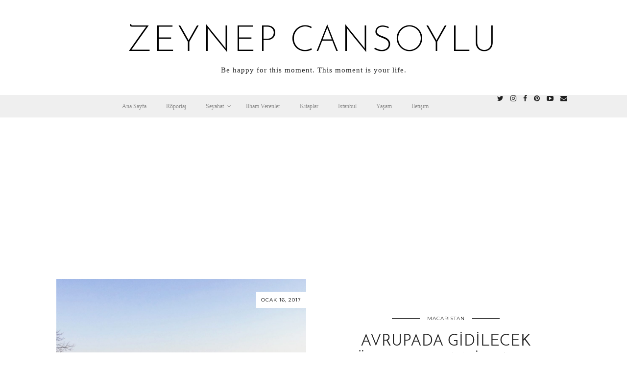

--- FILE ---
content_type: text/html; charset=UTF-8
request_url: https://zeynepcansoylu.com/tag/avrupada-gezilecek-en-guzel-ulke/
body_size: 11791
content:
<!DOCTYPE html>
<html lang="tr">
<head>
	<meta charset="UTF-8">
	<meta name="viewport" content="width=device-width, initial-scale=1.0, maximum-scale=1.0, user-scalable=no">	<meta name='robots' content='index, follow, max-image-preview:large, max-snippet:-1, max-video-preview:-1' />

	<!-- This site is optimized with the Yoast SEO plugin v21.6 - https://yoast.com/wordpress/plugins/seo/ -->
	<title>avrupada gezilecek en güzel ülke arşivleri - zeynep cansoylu</title>
	<link rel="canonical" href="https://zeynepcansoylu.com/tag/avrupada-gezilecek-en-guzel-ulke/" />
	<meta property="og:locale" content="tr_TR" />
	<meta property="og:type" content="article" />
	<meta property="og:title" content="avrupada gezilecek en güzel ülke arşivleri - zeynep cansoylu" />
	<meta property="og:url" content="https://zeynepcansoylu.com/tag/avrupada-gezilecek-en-guzel-ulke/" />
	<meta property="og:site_name" content="zeynep cansoylu" />
	<meta name="twitter:card" content="summary_large_image" />
	<script type="application/ld+json" class="yoast-schema-graph">{"@context":"https://schema.org","@graph":[{"@type":"CollectionPage","@id":"https://zeynepcansoylu.com/tag/avrupada-gezilecek-en-guzel-ulke/","url":"https://zeynepcansoylu.com/tag/avrupada-gezilecek-en-guzel-ulke/","name":"avrupada gezilecek en güzel ülke arşivleri - zeynep cansoylu","isPartOf":{"@id":"https://zeynepcansoylu.com/#website"},"breadcrumb":{"@id":"https://zeynepcansoylu.com/tag/avrupada-gezilecek-en-guzel-ulke/#breadcrumb"},"inLanguage":"tr"},{"@type":"BreadcrumbList","@id":"https://zeynepcansoylu.com/tag/avrupada-gezilecek-en-guzel-ulke/#breadcrumb","itemListElement":[{"@type":"ListItem","position":1,"name":"Ana sayfa","item":"https://zeynepcansoylu.com/"},{"@type":"ListItem","position":2,"name":"avrupada gezilecek en güzel ülke"}]},{"@type":"WebSite","@id":"https://zeynepcansoylu.com/#website","url":"https://zeynepcansoylu.com/","name":"zeynep cansoylu","description":"Be happy for this moment. This moment is your life.","potentialAction":[{"@type":"SearchAction","target":{"@type":"EntryPoint","urlTemplate":"https://zeynepcansoylu.com/?s={search_term_string}"},"query-input":"required name=search_term_string"}],"inLanguage":"tr"}]}</script>
	<!-- / Yoast SEO plugin. -->


<link rel='dns-prefetch' href='//cdnjs.cloudflare.com' />
<link rel='dns-prefetch' href='//pipdigz.co.uk' />
<link rel='dns-prefetch' href='//maps.google.com' />
<link rel='dns-prefetch' href='//fonts.googleapis.com' />
<link rel="alternate" type="application/rss+xml" title="zeynep cansoylu &raquo; beslemesi" href="https://zeynepcansoylu.com/feed/" />
<link rel="alternate" type="application/rss+xml" title="zeynep cansoylu &raquo; yorum beslemesi" href="https://zeynepcansoylu.com/comments/feed/" />
<link rel="alternate" type="application/rss+xml" title="zeynep cansoylu &raquo; avrupada gezilecek en güzel ülke etiket beslemesi" href="https://zeynepcansoylu.com/tag/avrupada-gezilecek-en-guzel-ulke/feed/" />
		<!-- This site uses the Google Analytics by ExactMetrics plugin v8.2.4 - Using Analytics tracking - https://www.exactmetrics.com/ -->
		<!-- Note: ExactMetrics is not currently configured on this site. The site owner needs to authenticate with Google Analytics in the ExactMetrics settings panel. -->
					<!-- No tracking code set -->
				<!-- / Google Analytics by ExactMetrics -->
		<link rel='stylesheet' id='sbuzz-css' href='https://zeynepcansoylu.com/wp-content/plugins/SocialBuzz/css/socialbuzz.css?ver=6.2.8' type='text/css' media='all' />
<link rel='stylesheet' id='fb_data_style-css' href='https://zeynepcansoylu.com/wp-content/plugins/feedburner-form/control/fbstyle.css?ver=6.2.8' type='text/css' media='all' />
<link rel='stylesheet' id='wp-block-library-css' href='https://zeynepcansoylu.com/wp-includes/css/dist/block-library/style.min.css?ver=6.2.8' type='text/css' media='all' />
<link rel='stylesheet' id='classic-theme-styles-css' href='https://zeynepcansoylu.com/wp-includes/css/classic-themes.min.css?ver=6.2.8' type='text/css' media='all' />
<style id='global-styles-inline-css' type='text/css'>
body{--wp--preset--color--black: #000000;--wp--preset--color--cyan-bluish-gray: #abb8c3;--wp--preset--color--white: #ffffff;--wp--preset--color--pale-pink: #f78da7;--wp--preset--color--vivid-red: #cf2e2e;--wp--preset--color--luminous-vivid-orange: #ff6900;--wp--preset--color--luminous-vivid-amber: #fcb900;--wp--preset--color--light-green-cyan: #7bdcb5;--wp--preset--color--vivid-green-cyan: #00d084;--wp--preset--color--pale-cyan-blue: #8ed1fc;--wp--preset--color--vivid-cyan-blue: #0693e3;--wp--preset--color--vivid-purple: #9b51e0;--wp--preset--gradient--vivid-cyan-blue-to-vivid-purple: linear-gradient(135deg,rgba(6,147,227,1) 0%,rgb(155,81,224) 100%);--wp--preset--gradient--light-green-cyan-to-vivid-green-cyan: linear-gradient(135deg,rgb(122,220,180) 0%,rgb(0,208,130) 100%);--wp--preset--gradient--luminous-vivid-amber-to-luminous-vivid-orange: linear-gradient(135deg,rgba(252,185,0,1) 0%,rgba(255,105,0,1) 100%);--wp--preset--gradient--luminous-vivid-orange-to-vivid-red: linear-gradient(135deg,rgba(255,105,0,1) 0%,rgb(207,46,46) 100%);--wp--preset--gradient--very-light-gray-to-cyan-bluish-gray: linear-gradient(135deg,rgb(238,238,238) 0%,rgb(169,184,195) 100%);--wp--preset--gradient--cool-to-warm-spectrum: linear-gradient(135deg,rgb(74,234,220) 0%,rgb(151,120,209) 20%,rgb(207,42,186) 40%,rgb(238,44,130) 60%,rgb(251,105,98) 80%,rgb(254,248,76) 100%);--wp--preset--gradient--blush-light-purple: linear-gradient(135deg,rgb(255,206,236) 0%,rgb(152,150,240) 100%);--wp--preset--gradient--blush-bordeaux: linear-gradient(135deg,rgb(254,205,165) 0%,rgb(254,45,45) 50%,rgb(107,0,62) 100%);--wp--preset--gradient--luminous-dusk: linear-gradient(135deg,rgb(255,203,112) 0%,rgb(199,81,192) 50%,rgb(65,88,208) 100%);--wp--preset--gradient--pale-ocean: linear-gradient(135deg,rgb(255,245,203) 0%,rgb(182,227,212) 50%,rgb(51,167,181) 100%);--wp--preset--gradient--electric-grass: linear-gradient(135deg,rgb(202,248,128) 0%,rgb(113,206,126) 100%);--wp--preset--gradient--midnight: linear-gradient(135deg,rgb(2,3,129) 0%,rgb(40,116,252) 100%);--wp--preset--duotone--dark-grayscale: url('#wp-duotone-dark-grayscale');--wp--preset--duotone--grayscale: url('#wp-duotone-grayscale');--wp--preset--duotone--purple-yellow: url('#wp-duotone-purple-yellow');--wp--preset--duotone--blue-red: url('#wp-duotone-blue-red');--wp--preset--duotone--midnight: url('#wp-duotone-midnight');--wp--preset--duotone--magenta-yellow: url('#wp-duotone-magenta-yellow');--wp--preset--duotone--purple-green: url('#wp-duotone-purple-green');--wp--preset--duotone--blue-orange: url('#wp-duotone-blue-orange');--wp--preset--font-size--small: 13px;--wp--preset--font-size--medium: 20px;--wp--preset--font-size--large: 36px;--wp--preset--font-size--x-large: 42px;--wp--preset--spacing--20: 0.44rem;--wp--preset--spacing--30: 0.67rem;--wp--preset--spacing--40: 1rem;--wp--preset--spacing--50: 1.5rem;--wp--preset--spacing--60: 2.25rem;--wp--preset--spacing--70: 3.38rem;--wp--preset--spacing--80: 5.06rem;--wp--preset--shadow--natural: 6px 6px 9px rgba(0, 0, 0, 0.2);--wp--preset--shadow--deep: 12px 12px 50px rgba(0, 0, 0, 0.4);--wp--preset--shadow--sharp: 6px 6px 0px rgba(0, 0, 0, 0.2);--wp--preset--shadow--outlined: 6px 6px 0px -3px rgba(255, 255, 255, 1), 6px 6px rgba(0, 0, 0, 1);--wp--preset--shadow--crisp: 6px 6px 0px rgba(0, 0, 0, 1);}:where(.is-layout-flex){gap: 0.5em;}body .is-layout-flow > .alignleft{float: left;margin-inline-start: 0;margin-inline-end: 2em;}body .is-layout-flow > .alignright{float: right;margin-inline-start: 2em;margin-inline-end: 0;}body .is-layout-flow > .aligncenter{margin-left: auto !important;margin-right: auto !important;}body .is-layout-constrained > .alignleft{float: left;margin-inline-start: 0;margin-inline-end: 2em;}body .is-layout-constrained > .alignright{float: right;margin-inline-start: 2em;margin-inline-end: 0;}body .is-layout-constrained > .aligncenter{margin-left: auto !important;margin-right: auto !important;}body .is-layout-constrained > :where(:not(.alignleft):not(.alignright):not(.alignfull)){max-width: var(--wp--style--global--content-size);margin-left: auto !important;margin-right: auto !important;}body .is-layout-constrained > .alignwide{max-width: var(--wp--style--global--wide-size);}body .is-layout-flex{display: flex;}body .is-layout-flex{flex-wrap: wrap;align-items: center;}body .is-layout-flex > *{margin: 0;}:where(.wp-block-columns.is-layout-flex){gap: 2em;}.has-black-color{color: var(--wp--preset--color--black) !important;}.has-cyan-bluish-gray-color{color: var(--wp--preset--color--cyan-bluish-gray) !important;}.has-white-color{color: var(--wp--preset--color--white) !important;}.has-pale-pink-color{color: var(--wp--preset--color--pale-pink) !important;}.has-vivid-red-color{color: var(--wp--preset--color--vivid-red) !important;}.has-luminous-vivid-orange-color{color: var(--wp--preset--color--luminous-vivid-orange) !important;}.has-luminous-vivid-amber-color{color: var(--wp--preset--color--luminous-vivid-amber) !important;}.has-light-green-cyan-color{color: var(--wp--preset--color--light-green-cyan) !important;}.has-vivid-green-cyan-color{color: var(--wp--preset--color--vivid-green-cyan) !important;}.has-pale-cyan-blue-color{color: var(--wp--preset--color--pale-cyan-blue) !important;}.has-vivid-cyan-blue-color{color: var(--wp--preset--color--vivid-cyan-blue) !important;}.has-vivid-purple-color{color: var(--wp--preset--color--vivid-purple) !important;}.has-black-background-color{background-color: var(--wp--preset--color--black) !important;}.has-cyan-bluish-gray-background-color{background-color: var(--wp--preset--color--cyan-bluish-gray) !important;}.has-white-background-color{background-color: var(--wp--preset--color--white) !important;}.has-pale-pink-background-color{background-color: var(--wp--preset--color--pale-pink) !important;}.has-vivid-red-background-color{background-color: var(--wp--preset--color--vivid-red) !important;}.has-luminous-vivid-orange-background-color{background-color: var(--wp--preset--color--luminous-vivid-orange) !important;}.has-luminous-vivid-amber-background-color{background-color: var(--wp--preset--color--luminous-vivid-amber) !important;}.has-light-green-cyan-background-color{background-color: var(--wp--preset--color--light-green-cyan) !important;}.has-vivid-green-cyan-background-color{background-color: var(--wp--preset--color--vivid-green-cyan) !important;}.has-pale-cyan-blue-background-color{background-color: var(--wp--preset--color--pale-cyan-blue) !important;}.has-vivid-cyan-blue-background-color{background-color: var(--wp--preset--color--vivid-cyan-blue) !important;}.has-vivid-purple-background-color{background-color: var(--wp--preset--color--vivid-purple) !important;}.has-black-border-color{border-color: var(--wp--preset--color--black) !important;}.has-cyan-bluish-gray-border-color{border-color: var(--wp--preset--color--cyan-bluish-gray) !important;}.has-white-border-color{border-color: var(--wp--preset--color--white) !important;}.has-pale-pink-border-color{border-color: var(--wp--preset--color--pale-pink) !important;}.has-vivid-red-border-color{border-color: var(--wp--preset--color--vivid-red) !important;}.has-luminous-vivid-orange-border-color{border-color: var(--wp--preset--color--luminous-vivid-orange) !important;}.has-luminous-vivid-amber-border-color{border-color: var(--wp--preset--color--luminous-vivid-amber) !important;}.has-light-green-cyan-border-color{border-color: var(--wp--preset--color--light-green-cyan) !important;}.has-vivid-green-cyan-border-color{border-color: var(--wp--preset--color--vivid-green-cyan) !important;}.has-pale-cyan-blue-border-color{border-color: var(--wp--preset--color--pale-cyan-blue) !important;}.has-vivid-cyan-blue-border-color{border-color: var(--wp--preset--color--vivid-cyan-blue) !important;}.has-vivid-purple-border-color{border-color: var(--wp--preset--color--vivid-purple) !important;}.has-vivid-cyan-blue-to-vivid-purple-gradient-background{background: var(--wp--preset--gradient--vivid-cyan-blue-to-vivid-purple) !important;}.has-light-green-cyan-to-vivid-green-cyan-gradient-background{background: var(--wp--preset--gradient--light-green-cyan-to-vivid-green-cyan) !important;}.has-luminous-vivid-amber-to-luminous-vivid-orange-gradient-background{background: var(--wp--preset--gradient--luminous-vivid-amber-to-luminous-vivid-orange) !important;}.has-luminous-vivid-orange-to-vivid-red-gradient-background{background: var(--wp--preset--gradient--luminous-vivid-orange-to-vivid-red) !important;}.has-very-light-gray-to-cyan-bluish-gray-gradient-background{background: var(--wp--preset--gradient--very-light-gray-to-cyan-bluish-gray) !important;}.has-cool-to-warm-spectrum-gradient-background{background: var(--wp--preset--gradient--cool-to-warm-spectrum) !important;}.has-blush-light-purple-gradient-background{background: var(--wp--preset--gradient--blush-light-purple) !important;}.has-blush-bordeaux-gradient-background{background: var(--wp--preset--gradient--blush-bordeaux) !important;}.has-luminous-dusk-gradient-background{background: var(--wp--preset--gradient--luminous-dusk) !important;}.has-pale-ocean-gradient-background{background: var(--wp--preset--gradient--pale-ocean) !important;}.has-electric-grass-gradient-background{background: var(--wp--preset--gradient--electric-grass) !important;}.has-midnight-gradient-background{background: var(--wp--preset--gradient--midnight) !important;}.has-small-font-size{font-size: var(--wp--preset--font-size--small) !important;}.has-medium-font-size{font-size: var(--wp--preset--font-size--medium) !important;}.has-large-font-size{font-size: var(--wp--preset--font-size--large) !important;}.has-x-large-font-size{font-size: var(--wp--preset--font-size--x-large) !important;}
.wp-block-navigation a:where(:not(.wp-element-button)){color: inherit;}
:where(.wp-block-columns.is-layout-flex){gap: 2em;}
.wp-block-pullquote{font-size: 1.5em;line-height: 1.6;}
</style>
<link rel='stylesheet' id='contact-form-7-css' href='https://zeynepcansoylu.com/wp-content/plugins/contact-form-7/includes/css/styles.css?ver=5.7.6' type='text/css' media='all' />
<link rel='stylesheet' id='p3-core-responsive-css' href='https://pipdigz.co.uk/p3/css/core_resp.css?ver=4.9.1' type='text/css' media='all' />
<link rel='stylesheet' id='font-awesome-css' href='https://cdnjs.cloudflare.com/ajax/libs/font-awesome/4.7.0/css/font-awesome.min.css' type='text/css' media='all' />
<link rel='stylesheet' id='pipdig-style-css' href='https://zeynepcansoylu.com/wp-content/themes/pipdig-equinox/style.css?ver=1541935471' type='text/css' media='all' />
<link rel='stylesheet' id='pipdig-responsive-css' href='https://zeynepcansoylu.com/wp-content/themes/pipdig-equinox/css/responsive.css?ver=1541957121' type='text/css' media='all' />
<link rel='stylesheet' id='pipdig-fonts-css' href='https://fonts.googleapis.com/css?family=Montserrat|Josefin+Sans:400,400i,700,700i|EB+Garamond:400,400i,700,700i' type='text/css' media='all' />
<link rel='stylesheet' id='pipdig-josefin-sans-css' href='https://pipdigz.co.uk/fonts/josefin_sans/style.css' type='text/css' media='all' />
<link rel='stylesheet' id='ubermenu-css' href='https://zeynepcansoylu.com/wp-content/plugins/ubermenu/pro/assets/css/ubermenu.min.css?ver=3.2.5' type='text/css' media='all' />
<link rel='stylesheet' id='ubermenu-vanilla-bar-css' href='https://zeynepcansoylu.com/wp-content/plugins/ubermenu/assets/css/skins/vanilla_bar.css?ver=6.2.8' type='text/css' media='all' />
<link rel='stylesheet' id='ubermenu-font-awesome-css' href='https://zeynepcansoylu.com/wp-content/plugins/ubermenu/assets/css/fontawesome/css/font-awesome.min.css?ver=4.3' type='text/css' media='all' />
<script type='text/javascript' src='https://zeynepcansoylu.com/wp-includes/js/jquery/jquery.min.js?ver=3.6.4' id='jquery-core-js'></script>
<script type='text/javascript' src='https://zeynepcansoylu.com/wp-includes/js/jquery/jquery-migrate.min.js?ver=3.4.0' id='jquery-migrate-js'></script>
<script type='text/javascript' src='https://zeynepcansoylu.com/wp-content/plugins/SocialBuzz/js/socialbuzz.js?ver=6.2.8' id='sbuzz-js'></script>
<script type='text/javascript' src='https://zeynepcansoylu.com/wp-content/plugins/SocialBuzz/js/waypoints.min.js?ver=6.2.8' id='sbuzzwaypoints-js'></script>
<script type='text/javascript' src='https://zeynepcansoylu.com/wp-content/plugins/SocialBuzz/js/jquery.counterup.epicmod.min.js?ver=6.2.8' id='sbuzzcount-js'></script>
<script type='text/javascript' src='https://cdnjs.cloudflare.com/ajax/libs/jquery-easing/1.4.1/jquery.easing.min.js' id='jquery-easing-js'></script>
<link rel="https://api.w.org/" href="https://zeynepcansoylu.com/wp-json/" /><link rel="alternate" type="application/json" href="https://zeynepcansoylu.com/wp-json/wp/v2/tags/1772" /><link rel="EditURI" type="application/rsd+xml" title="RSD" href="https://zeynepcansoylu.com/xmlrpc.php?rsd" />
<link rel="wlwmanifest" type="application/wlwmanifest+xml" href="https://zeynepcansoylu.com/wp-includes/wlwmanifest.xml" />
<meta name="generator" content="WordPress 6.2.8" />
<meta name="socialBuzzMeta" content="Social Buzz" data-featimg="https://zeynepcansoylu.com/wp-content/plugins/SocialBuzz//i/default-thumbnail.png" /><script type="text/javascript">var sbSettings = {counterup_speed : 1500, counterup : -1 };</script><!-- Start Alexa Certify Javascript -->
<script type="text/javascript">
_atrk_opts = { atrk_acct:"66loo1IW1810em", domain:"zeynepcansoylu.com",dynamic: true};
(function() { var as = document.createElement('script'); as.type = 'text/javascript'; as.async = true; as.src = "https://d31qbv1cthcecs.cloudfront.net/atrk.js"; var s = document.getElementsByTagName('script')[0];s.parentNode.insertBefore(as, s); })();
</script>
<noscript><img src="https://d5nxst8fruw4z.cloudfront.net/atrk.gif?account=66loo1IW1810em" style="display:none" height="1" width="1" alt="" /></noscript>
<!-- End Alexa Certify Javascript -->

<script>
  (function(i,s,o,g,r,a,m){i['GoogleAnalyticsObject']=r;i[r]=i[r]||function(){
  (i[r].q=i[r].q||[]).push(arguments)},i[r].l=1*new Date();a=s.createElement(o),
  m=s.getElementsByTagName(o)[0];a.async=1;a.src=g;m.parentNode.insertBefore(a,m)
  })(window,document,'script','https://www.google-analytics.com/analytics.js','ga');

  ga('create', 'UA-91901812-1', 'auto');
  ga('send', 'pageview');

</script>		<!--noptimize-->
		<style>
		.p3_instagram_post{width:10%}
				@media only screen and (max-width: 719px) {
			.p3_instagram_post {
				width: 25%;
			}
		}
				</style>
		<!--/noptimize-->
		<style id="ubermenu-custom-generated-css">
/** UberMenu Custom Menu Styles (Customizer) **/
/* main */
.ubermenu.ubermenu-main { background:none; border:none; box-shadow:none; }
.ubermenu.ubermenu-main .ubermenu-item-level-0 > .ubermenu-target { border:none; box-shadow:none; }
.ubermenu.ubermenu-main.ubermenu-horizontal .ubermenu-submenu-drop.ubermenu-submenu-align-left_edge_bar, .ubermenu.ubermenu-main.ubermenu-horizontal .ubermenu-submenu-drop.ubermenu-submenu-align-full_width { left:0; }
.ubermenu.ubermenu-main.ubermenu-horizontal .ubermenu-item-level-0.ubermenu-active > .ubermenu-submenu-drop, .ubermenu.ubermenu-main.ubermenu-horizontal:not(.ubermenu-transition-shift) .ubermenu-item-level-0 > .ubermenu-submenu-drop { margin-top:0; }
.ubermenu-main .ubermenu-submenu .ubermenu-item-header > .ubermenu-target { color:#000000; }
.ubermenu-main .ubermenu-nav .ubermenu-submenu .ubermenu-item-header > .ubermenu-target { font-weight:bold; }
.ubermenu-main .ubermenu-item-normal > .ubermenu-target { color:#000000; }


/* Status: Loaded from Transient */

</style><!--[if lt IE 9]>
<script src="https://zeynepcansoylu.com/wp-content/themes/pipdig-equinox/js/ie/html5.js"></script>
<script src="https://zeynepcansoylu.com/wp-content/themes/pipdig-equinox/js/ie/selectivizr.js"></script>
<![endif]-->
<!-- Cust --><style>.more-link, .read-more, .lem_listing_content .read-more:hover {background:#ffffff;border:0}.more-link, .more-link:hover, .read-more, .lem_listing_content .read-more:hover {color:#000000}.site-footer,.social-footer-outer,.p3_instagram_footer_title_bar{background:#111111}.site-footer,.site-footer a,.site-footer a:hover,.social-footer,.social-footer a,.p3_instagram_footer_title_bar a, .p3_instagram_footer_title_bar a:hover, .p3_instagram_footer_title_bar a:focus, .p3_instagram_footer_title_bar a:visited{color:#ffffff}body {font-size:17px}.entry-title {font-size:32px} .grid-title{height:32px;line-height:32px}@media only screen and (max-width:719px){.grid-title{height:auto}}body {font-family: "Georgia"}</style><!-- /Cust --><link rel="icon" href="https://zeynepcansoylu.com/wp-content/uploads/2018/11/cropped-zeynepcans-1-1-32x32.png" sizes="32x32" />
<link rel="icon" href="https://zeynepcansoylu.com/wp-content/uploads/2018/11/cropped-zeynepcans-1-1-192x192.png" sizes="192x192" />
<link rel="apple-touch-icon" href="https://zeynepcansoylu.com/wp-content/uploads/2018/11/cropped-zeynepcans-1-1-180x180.png" />
<meta name="msapplication-TileImage" content="https://zeynepcansoylu.com/wp-content/uploads/2018/11/cropped-zeynepcans-1-1-270x270.png" />
		<!-- Facebook Pixel Code -->
		<script>
			var aepc_pixel = {"pixel_id":"971274509613595","user":{},"enable_advanced_events":"yes","fire_delay":"0"},
				aepc_pixel_args = [],
				aepc_extend_args = function( args ) {
					if ( typeof args === 'undefined' ) {
						args = {};
					}

					for(var key in aepc_pixel_args)
						args[key] = aepc_pixel_args[key];

					return args;
				};

			// Extend args
			if ( 'yes' === aepc_pixel.enable_advanced_events ) {
				aepc_pixel_args.userAgent = navigator.userAgent;
				aepc_pixel_args.language = navigator.language;

				if ( document.referrer.indexOf( document.domain ) < 0 ) {
					aepc_pixel_args.referrer = document.referrer;
				}
			}
		</script>
		<script>
						!function(f,b,e,v,n,t,s){if(f.fbq)return;n=f.fbq=function(){n.callMethod?
				n.callMethod.apply(n,arguments):n.queue.push(arguments)};if(!f._fbq)f._fbq=n;
				n.push=n;n.loaded=!0;n.version='2.0';n.agent='dvpixelcaffeinewordpress';n.queue=[];t=b.createElement(e);t.async=!0;
				t.src=v;s=b.getElementsByTagName(e)[0];s.parentNode.insertBefore(t,s)}(window,
				document,'script','https://connect.facebook.net/en_US/fbevents.js');
			
						fbq('init', aepc_pixel.pixel_id, aepc_pixel.user);

						setTimeout( function() {
				fbq('track', "PageView", aepc_pixel_args);
			}, aepc_pixel.fire_delay * 1000 );
					</script>
				<noscript><img height="1" width="1" style="display:none"
		               src="https://www.facebook.com/tr?id=971274509613595&ev=PageView&noscript=1"
			/></noscript>
				<!-- End Facebook Pixel Code -->
		<!-- pipdig p3 custom code head --> <script>
  (function(i,s,o,g,r,a,m){i['GoogleAnalyticsObject']=r;i[r]=i[r]||function(){
  (i[r].q=i[r].q||[]).push(arguments)},i[r].l=1*new Date();a=s.createElement(o),
  m=s.getElementsByTagName(o)[0];a.async=1;a.src=g;m.parentNode.insertBefore(a,m)
  })(window,document,'script','//www.google-analytics.com/analytics.js','ga');

  ga('create', 'UA-75777368-1', 'auto');
  ga('send', 'pageview');

</script> <!-- // pipdig p3 custom code head -->	</head>

<body class="archive tag tag-avrupada-gezilecek-en-guzel-ulke tag-1772 4147bdf3ca">

	
		
	<header class="site-header nopin">
		<div class="clearfix container">
			<div class="site-branding">
						<div class="site-title">
					<a href="https://zeynepcansoylu.com/" title="zeynep cansoylu" rel="home">
						zeynep cansoylu					</a>
				</div>
							<div class="site-description">Be happy for this moment. This moment is your life.</div>			</div>
		</div>
	</header><!-- .site-header -->

	<div class="site-top">
				<div class="clearfix container">
			<nav id="main_menu_under_header" class="site-menu">
				
<!-- UberMenu [Configuration:main] [Theme Loc:primary] [Integration:auto] -->
<a class="ubermenu-responsive-toggle ubermenu-responsive-toggle-main ubermenu-skin-vanilla-bar ubermenu-loc-primary ubermenu-responsive-toggle-content-align-left ubermenu-responsive-toggle-align-full " data-ubermenu-target="ubermenu-main-482-primary"><i class="fa fa-bars"></i>Menu</a><nav id="ubermenu-main-482-primary" class="ubermenu ubermenu-nojs ubermenu-main ubermenu-menu-482 ubermenu-loc-primary ubermenu-responsive ubermenu-responsive-default ubermenu-responsive-collapse ubermenu-horizontal ubermenu-transition-shift ubermenu-trigger-hover_intent ubermenu-skin-vanilla-bar ubermenu-has-border ubermenu-bar-align-full ubermenu-items-align-center ubermenu-bound ubermenu-disable-submenu-scroll ubermenu-sub-indicators ubermenu-retractors-responsive"><ul id="ubermenu-nav-main-482-primary" class="ubermenu-nav"><li id="menu-item-879" class="ubermenu-item ubermenu-item-type-custom ubermenu-item-object-custom ubermenu-item-home ubermenu-item-879 ubermenu-item-level-0 ubermenu-column ubermenu-column-auto" ><a class="ubermenu-target ubermenu-item-layout-default ubermenu-item-layout-text_only" href="http://zeynepcansoylu.com/" tabindex="0"><span class="ubermenu-target-title ubermenu-target-text">Ana Sayfa</span></a></li><li id="menu-item-881" class="ubermenu-item ubermenu-item-type-taxonomy ubermenu-item-object-category ubermenu-item-881 ubermenu-item-level-0 ubermenu-column ubermenu-column-auto" ><a class="ubermenu-target ubermenu-item-layout-default ubermenu-item-layout-text_only" href="https://zeynepcansoylu.com/category/roportaj/" tabindex="0"><span class="ubermenu-target-title ubermenu-target-text">Röportaj</span></a></li><li id="menu-item-882" class="ubermenu-item ubermenu-item-type-taxonomy ubermenu-item-object-category ubermenu-item-has-children ubermenu-item-882 ubermenu-item-level-0 ubermenu-column ubermenu-column-auto ubermenu-has-submenu-drop ubermenu-has-submenu-mega" ><a class="ubermenu-target ubermenu-item-layout-default ubermenu-item-layout-text_only" href="https://zeynepcansoylu.com/category/seyahat/" tabindex="0"><span class="ubermenu-target-title ubermenu-target-text">Seyahat</span></a><ul class="ubermenu-submenu ubermenu-submenu-id-882 ubermenu-submenu-type-mega ubermenu-submenu-drop ubermenu-submenu-align-full_width" ><li id="menu-item-2646" class="ubermenu-item ubermenu-item-type-taxonomy ubermenu-item-object-category ubermenu-item-has-children ubermenu-item-2646 ubermenu-item-auto ubermenu-item-header ubermenu-item-level-1 ubermenu-column ubermenu-column-auto ubermenu-has-submenu-stack" ><a class="ubermenu-target ubermenu-target-with-image ubermenu-item-layout-default ubermenu-item-layout-image_left" href="https://zeynepcansoylu.com/category/seyahat/asya/"><img class="ubermenu-image ubermenu-image-size-thumbnail" src="https://zeynepcansoylu.com/wp-content/uploads/2016/07/IMG_3761-150x150.jpg" srcset="https://zeynepcansoylu.com/wp-content/uploads/2016/07/IMG_3761-150x150.jpg 150w, https://zeynepcansoylu.com/wp-content/uploads/2016/07/IMG_3761-800x800.jpg 800w, https://zeynepcansoylu.com/wp-content/uploads/2016/07/IMG_3761-768x768.jpg 768w, https://zeynepcansoylu.com/wp-content/uploads/2016/07/IMG_3761-1600x1600.jpg 1600w" sizes="(max-width: 150px) 100vw, 150px" width="150" height="150" alt="IMG_3761"  /><span class="ubermenu-target-title ubermenu-target-text">Asya</span></a><ul class="ubermenu-submenu ubermenu-submenu-id-2646 ubermenu-submenu-type-auto ubermenu-submenu-type-stack" ><li id="menu-item-2654" class="ubermenu-item ubermenu-item-type-taxonomy ubermenu-item-object-category ubermenu-item-2654 ubermenu-item-auto ubermenu-item-normal ubermenu-item-level-2 ubermenu-column ubermenu-column-auto" ><a class="ubermenu-target ubermenu-item-layout-default ubermenu-item-layout-text_only" href="https://zeynepcansoylu.com/category/seyahat/asya/cin/"><span class="ubermenu-target-title ubermenu-target-text">Çin</span></a></li><li id="menu-item-8135" class="ubermenu-item ubermenu-item-type-taxonomy ubermenu-item-object-category ubermenu-item-8135 ubermenu-item-auto ubermenu-item-normal ubermenu-item-level-2 ubermenu-column ubermenu-column-auto" ><a class="ubermenu-target ubermenu-item-layout-default ubermenu-item-layout-text_only" href="https://zeynepcansoylu.com/category/seyahat/asya/filipinler/"><span class="ubermenu-target-title ubermenu-target-text">Filipinler</span></a></li><li id="menu-item-2655" class="ubermenu-item ubermenu-item-type-taxonomy ubermenu-item-object-category ubermenu-item-2655 ubermenu-item-auto ubermenu-item-normal ubermenu-item-level-2 ubermenu-column ubermenu-column-auto" ><a class="ubermenu-target ubermenu-item-layout-default ubermenu-item-layout-text_only" href="https://zeynepcansoylu.com/category/seyahat/asya/hindistan/"><span class="ubermenu-target-title ubermenu-target-text">Hindistan</span></a></li><li id="menu-item-2656" class="ubermenu-item ubermenu-item-type-taxonomy ubermenu-item-object-category ubermenu-item-2656 ubermenu-item-auto ubermenu-item-normal ubermenu-item-level-2 ubermenu-column ubermenu-column-auto" ><a class="ubermenu-target ubermenu-item-layout-default ubermenu-item-layout-text_only" href="https://zeynepcansoylu.com/category/seyahat/asya/japonya/"><span class="ubermenu-target-title ubermenu-target-text">Japonya</span></a></li><li id="menu-item-5025" class="ubermenu-item ubermenu-item-type-taxonomy ubermenu-item-object-category ubermenu-item-5025 ubermenu-item-auto ubermenu-item-normal ubermenu-item-level-2 ubermenu-column ubermenu-column-auto" ><a class="ubermenu-target ubermenu-item-layout-default ubermenu-item-layout-text_only" href="https://zeynepcansoylu.com/category/seyahat/asya/lubnan/"><span class="ubermenu-target-title ubermenu-target-text">Lübnan</span></a></li><li id="menu-item-2680" class="ubermenu-item ubermenu-item-type-taxonomy ubermenu-item-object-category ubermenu-item-2680 ubermenu-item-auto ubermenu-item-normal ubermenu-item-level-2 ubermenu-column ubermenu-column-auto" ><a class="ubermenu-target ubermenu-item-layout-default ubermenu-item-layout-text_only" href="https://zeynepcansoylu.com/category/seyahat/asya/mogolistan/"><span class="ubermenu-target-title ubermenu-target-text">Moğolistan</span></a></li><li id="menu-item-2657" class="ubermenu-item ubermenu-item-type-taxonomy ubermenu-item-object-category ubermenu-item-2657 ubermenu-item-auto ubermenu-item-normal ubermenu-item-level-2 ubermenu-column ubermenu-column-auto" ><a class="ubermenu-target ubermenu-item-layout-default ubermenu-item-layout-text_only" href="https://zeynepcansoylu.com/category/seyahat/asya/singapur/"><span class="ubermenu-target-title ubermenu-target-text">Singapur</span></a></li><li id="menu-item-6803" class="ubermenu-item ubermenu-item-type-taxonomy ubermenu-item-object-category ubermenu-item-6803 ubermenu-item-auto ubermenu-item-normal ubermenu-item-level-2 ubermenu-column ubermenu-column-auto" ><a class="ubermenu-target ubermenu-item-layout-default ubermenu-item-layout-text_only" href="https://zeynepcansoylu.com/category/seyahat/asya/tayland/"><span class="ubermenu-target-title ubermenu-target-text">Tayland</span></a></li></ul></li><li id="menu-item-2647" class="ubermenu-item ubermenu-item-type-taxonomy ubermenu-item-object-category ubermenu-item-has-children ubermenu-item-2647 ubermenu-item-auto ubermenu-item-header ubermenu-item-level-1 ubermenu-column ubermenu-column-auto ubermenu-has-submenu-stack" ><a class="ubermenu-target ubermenu-target-with-image ubermenu-item-layout-default ubermenu-item-layout-image_left" href="https://zeynepcansoylu.com/category/seyahat/avrupa/"><img class="ubermenu-image ubermenu-image-size-thumbnail" src="https://zeynepcansoylu.com/wp-content/uploads/2016/05/IMG_9894-150x150.jpg" srcset="https://zeynepcansoylu.com/wp-content/uploads/2016/05/IMG_9894-150x150.jpg 150w, https://zeynepcansoylu.com/wp-content/uploads/2016/05/IMG_9894-800x800.jpg 800w, https://zeynepcansoylu.com/wp-content/uploads/2016/05/IMG_9894-768x768.jpg 768w, https://zeynepcansoylu.com/wp-content/uploads/2016/05/IMG_9894-1600x1600.jpg 1600w" sizes="(max-width: 150px) 100vw, 150px" width="150" height="150" alt="IMG_9894"  /><span class="ubermenu-target-title ubermenu-target-text">Avrupa</span></a><ul class="ubermenu-submenu ubermenu-submenu-id-2647 ubermenu-submenu-type-auto ubermenu-submenu-type-stack" ><li id="menu-item-9826" class="ubermenu-item ubermenu-item-type-taxonomy ubermenu-item-object-category ubermenu-item-9826 ubermenu-item-auto ubermenu-item-normal ubermenu-item-level-2 ubermenu-column ubermenu-column-auto" ><a class="ubermenu-target ubermenu-item-layout-default ubermenu-item-layout-text_only" href="https://zeynepcansoylu.com/category/seyahat/avrupa/almanya/"><span class="ubermenu-target-title ubermenu-target-text">Almanya</span></a></li><li id="menu-item-2658" class="ubermenu-item ubermenu-item-type-taxonomy ubermenu-item-object-category ubermenu-item-2658 ubermenu-item-auto ubermenu-item-normal ubermenu-item-level-2 ubermenu-column ubermenu-column-auto" ><a class="ubermenu-target ubermenu-item-layout-default ubermenu-item-layout-text_only" href="https://zeynepcansoylu.com/category/seyahat/avrupa/avusturya/"><span class="ubermenu-target-title ubermenu-target-text">Avusturya</span></a></li><li id="menu-item-2659" class="ubermenu-item ubermenu-item-type-taxonomy ubermenu-item-object-category ubermenu-item-2659 ubermenu-item-auto ubermenu-item-normal ubermenu-item-level-2 ubermenu-column ubermenu-column-auto" ><a class="ubermenu-target ubermenu-item-layout-default ubermenu-item-layout-text_only" href="https://zeynepcansoylu.com/category/seyahat/avrupa/belcika/"><span class="ubermenu-target-title ubermenu-target-text">Belçika</span></a></li><li id="menu-item-2660" class="ubermenu-item ubermenu-item-type-taxonomy ubermenu-item-object-category ubermenu-item-2660 ubermenu-item-auto ubermenu-item-normal ubermenu-item-level-2 ubermenu-column ubermenu-column-auto" ><a class="ubermenu-target ubermenu-item-layout-default ubermenu-item-layout-text_only" href="https://zeynepcansoylu.com/category/seyahat/avrupa/cek-cumhuriyeti/"><span class="ubermenu-target-title ubermenu-target-text">Çek Cumhuriyeti</span></a></li><li id="menu-item-5660" class="ubermenu-item ubermenu-item-type-taxonomy ubermenu-item-object-category ubermenu-item-5660 ubermenu-item-auto ubermenu-item-normal ubermenu-item-level-2 ubermenu-column ubermenu-column-auto" ><a class="ubermenu-target ubermenu-item-layout-default ubermenu-item-layout-text_only" href="https://zeynepcansoylu.com/category/seyahat/avrupa/danimarka/"><span class="ubermenu-target-title ubermenu-target-text">Danimarka</span></a></li><li id="menu-item-2661" class="ubermenu-item ubermenu-item-type-taxonomy ubermenu-item-object-category ubermenu-item-2661 ubermenu-item-auto ubermenu-item-normal ubermenu-item-level-2 ubermenu-column ubermenu-column-auto" ><a class="ubermenu-target ubermenu-item-layout-default ubermenu-item-layout-text_only" href="https://zeynepcansoylu.com/category/seyahat/avrupa/fransa/"><span class="ubermenu-target-title ubermenu-target-text">Fransa</span></a></li><li id="menu-item-2662" class="ubermenu-item ubermenu-item-type-taxonomy ubermenu-item-object-category ubermenu-item-2662 ubermenu-item-auto ubermenu-item-normal ubermenu-item-level-2 ubermenu-column ubermenu-column-auto" ><a class="ubermenu-target ubermenu-item-layout-default ubermenu-item-layout-text_only" href="https://zeynepcansoylu.com/category/seyahat/avrupa/hirvatistan/"><span class="ubermenu-target-title ubermenu-target-text">Hırvatistan</span></a></li><li id="menu-item-2663" class="ubermenu-item ubermenu-item-type-taxonomy ubermenu-item-object-category ubermenu-item-2663 ubermenu-item-auto ubermenu-item-normal ubermenu-item-level-2 ubermenu-column ubermenu-column-auto" ><a class="ubermenu-target ubermenu-item-layout-default ubermenu-item-layout-text_only" href="https://zeynepcansoylu.com/category/seyahat/avrupa/hollanda/"><span class="ubermenu-target-title ubermenu-target-text">Hollanda</span></a></li><li id="menu-item-2664" class="ubermenu-item ubermenu-item-type-taxonomy ubermenu-item-object-category ubermenu-item-2664 ubermenu-item-auto ubermenu-item-normal ubermenu-item-level-2 ubermenu-column ubermenu-column-auto" ><a class="ubermenu-target ubermenu-item-layout-default ubermenu-item-layout-text_only" href="https://zeynepcansoylu.com/category/seyahat/avrupa/ingiltere/"><span class="ubermenu-target-title ubermenu-target-text">İngiltere</span></a></li><li id="menu-item-2665" class="ubermenu-item ubermenu-item-type-taxonomy ubermenu-item-object-category ubermenu-item-2665 ubermenu-item-auto ubermenu-item-normal ubermenu-item-level-2 ubermenu-column ubermenu-column-auto" ><a class="ubermenu-target ubermenu-item-layout-default ubermenu-item-layout-text_only" href="https://zeynepcansoylu.com/category/seyahat/avrupa/iskocya/"><span class="ubermenu-target-title ubermenu-target-text">İskoçya</span></a></li><li id="menu-item-2666" class="ubermenu-item ubermenu-item-type-taxonomy ubermenu-item-object-category ubermenu-item-2666 ubermenu-item-auto ubermenu-item-normal ubermenu-item-level-2 ubermenu-column ubermenu-column-auto" ><a class="ubermenu-target ubermenu-item-layout-default ubermenu-item-layout-text_only" href="https://zeynepcansoylu.com/category/seyahat/avrupa/ispanya/"><span class="ubermenu-target-title ubermenu-target-text">İspanya</span></a></li><li id="menu-item-5661" class="ubermenu-item ubermenu-item-type-taxonomy ubermenu-item-object-category ubermenu-item-5661 ubermenu-item-auto ubermenu-item-normal ubermenu-item-level-2 ubermenu-column ubermenu-column-auto" ><a class="ubermenu-target ubermenu-item-layout-default ubermenu-item-layout-text_only" href="https://zeynepcansoylu.com/category/seyahat/avrupa/isvec/"><span class="ubermenu-target-title ubermenu-target-text">İsveç</span></a></li><li id="menu-item-4860" class="ubermenu-item ubermenu-item-type-taxonomy ubermenu-item-object-category ubermenu-item-4860 ubermenu-item-auto ubermenu-item-normal ubermenu-item-level-2 ubermenu-column ubermenu-column-auto" ><a class="ubermenu-target ubermenu-item-layout-default ubermenu-item-layout-text_only" href="https://zeynepcansoylu.com/category/seyahat/avrupa/isvicre/"><span class="ubermenu-target-title ubermenu-target-text">İsviçre</span></a></li><li id="menu-item-2667" class="ubermenu-item ubermenu-item-type-taxonomy ubermenu-item-object-category ubermenu-item-2667 ubermenu-item-auto ubermenu-item-normal ubermenu-item-level-2 ubermenu-column ubermenu-column-auto" ><a class="ubermenu-target ubermenu-item-layout-default ubermenu-item-layout-text_only" href="https://zeynepcansoylu.com/category/seyahat/avrupa/italya/"><span class="ubermenu-target-title ubermenu-target-text">İtalya</span></a></li><li id="menu-item-4022" class="ubermenu-item ubermenu-item-type-taxonomy ubermenu-item-object-category ubermenu-item-4022 ubermenu-item-auto ubermenu-item-normal ubermenu-item-level-2 ubermenu-column ubermenu-column-auto" ><a class="ubermenu-target ubermenu-item-layout-default ubermenu-item-layout-text_only" href="https://zeynepcansoylu.com/category/seyahat/avrupa/macaristan/"><span class="ubermenu-target-title ubermenu-target-text">Macaristan</span></a></li><li id="menu-item-7492" class="ubermenu-item ubermenu-item-type-taxonomy ubermenu-item-object-category ubermenu-item-7492 ubermenu-item-auto ubermenu-item-normal ubermenu-item-level-2 ubermenu-column ubermenu-column-auto" ><a class="ubermenu-target ubermenu-item-layout-default ubermenu-item-layout-text_only" href="https://zeynepcansoylu.com/category/seyahat/avrupa/polonya/"><span class="ubermenu-target-title ubermenu-target-text">Polonya</span></a></li><li id="menu-item-5139" class="ubermenu-item ubermenu-item-type-taxonomy ubermenu-item-object-category ubermenu-item-5139 ubermenu-item-auto ubermenu-item-normal ubermenu-item-level-2 ubermenu-column ubermenu-column-auto" ><a class="ubermenu-target ubermenu-item-layout-default ubermenu-item-layout-text_only" href="https://zeynepcansoylu.com/category/seyahat/avrupa/portekiz/"><span class="ubermenu-target-title ubermenu-target-text">Portekiz</span></a></li><li id="menu-item-6805" class="ubermenu-item ubermenu-item-type-taxonomy ubermenu-item-object-category ubermenu-item-6805 ubermenu-item-auto ubermenu-item-normal ubermenu-item-level-2 ubermenu-column ubermenu-column-auto" ><a class="ubermenu-target ubermenu-item-layout-default ubermenu-item-layout-text_only" href="https://zeynepcansoylu.com/category/seyahat/avrupa/rusya/"><span class="ubermenu-target-title ubermenu-target-text">Rusya</span></a></li><li id="menu-item-6804" class="ubermenu-item ubermenu-item-type-taxonomy ubermenu-item-object-category ubermenu-item-6804 ubermenu-item-auto ubermenu-item-normal ubermenu-item-level-2 ubermenu-column ubermenu-column-auto" ><a class="ubermenu-target ubermenu-item-layout-default ubermenu-item-layout-text_only" href="https://zeynepcansoylu.com/category/seyahat/avrupa/sirbistan/"><span class="ubermenu-target-title ubermenu-target-text">Sırbistan</span></a></li><li id="menu-item-4090" class="ubermenu-item ubermenu-item-type-taxonomy ubermenu-item-object-category ubermenu-item-4090 ubermenu-item-auto ubermenu-item-normal ubermenu-item-level-2 ubermenu-column ubermenu-column-auto" ><a class="ubermenu-target ubermenu-item-layout-default ubermenu-item-layout-text_only" href="https://zeynepcansoylu.com/category/seyahat/avrupa/slovakya/"><span class="ubermenu-target-title ubermenu-target-text">Slovakya</span></a></li><li id="menu-item-2668" class="ubermenu-item ubermenu-item-type-taxonomy ubermenu-item-object-category ubermenu-item-2668 ubermenu-item-auto ubermenu-item-normal ubermenu-item-level-2 ubermenu-column ubermenu-column-auto" ><a class="ubermenu-target ubermenu-item-layout-default ubermenu-item-layout-text_only" href="https://zeynepcansoylu.com/category/seyahat/avrupa/turkiye/"><span class="ubermenu-target-title ubermenu-target-text">Türkiye</span></a></li><li id="menu-item-5372" class="ubermenu-item ubermenu-item-type-taxonomy ubermenu-item-object-category ubermenu-item-5372 ubermenu-item-auto ubermenu-item-normal ubermenu-item-level-2 ubermenu-column ubermenu-column-auto" ><a class="ubermenu-target ubermenu-item-layout-default ubermenu-item-layout-text_only" href="https://zeynepcansoylu.com/category/seyahat/avrupa/ukrayna/"><span class="ubermenu-target-title ubermenu-target-text">Ukrayna</span></a></li><li id="menu-item-2669" class="ubermenu-item ubermenu-item-type-taxonomy ubermenu-item-object-category ubermenu-item-2669 ubermenu-item-auto ubermenu-item-normal ubermenu-item-level-2 ubermenu-column ubermenu-column-auto" ><a class="ubermenu-target ubermenu-item-layout-default ubermenu-item-layout-text_only" href="https://zeynepcansoylu.com/category/seyahat/avrupa/yunanistan/"><span class="ubermenu-target-title ubermenu-target-text">Yunanistan</span></a></li></ul></li><li id="menu-item-2648" class="ubermenu-item ubermenu-item-type-taxonomy ubermenu-item-object-category ubermenu-item-has-children ubermenu-item-2648 ubermenu-item-auto ubermenu-item-header ubermenu-item-level-1 ubermenu-column ubermenu-column-auto ubermenu-has-submenu-stack" ><a class="ubermenu-target ubermenu-target-with-image ubermenu-item-layout-default ubermenu-item-layout-image_left" href="https://zeynepcansoylu.com/category/seyahat/amerika/"><img class="ubermenu-image ubermenu-image-size-thumbnail" src="https://zeynepcansoylu.com/wp-content/uploads/2016/08/01nyskyline1536-150x150.jpg" width="150" height="150" alt="01nyskyline1536"  /><span class="ubermenu-target-title ubermenu-target-text">Amerika</span></a><ul class="ubermenu-submenu ubermenu-submenu-id-2648 ubermenu-submenu-type-auto ubermenu-submenu-type-stack" ><li id="menu-item-2671" class="ubermenu-item ubermenu-item-type-taxonomy ubermenu-item-object-category ubermenu-item-2671 ubermenu-item-auto ubermenu-item-normal ubermenu-item-level-2 ubermenu-column ubermenu-column-auto" ><a class="ubermenu-target ubermenu-item-layout-default ubermenu-item-layout-text_only" href="https://zeynepcansoylu.com/category/seyahat/amerika/amerika-birlesik-devletleri/"><span class="ubermenu-target-title ubermenu-target-text">Amerika Birleşik Devletleri</span></a></li><li id="menu-item-2679" class="ubermenu-item ubermenu-item-type-taxonomy ubermenu-item-object-category ubermenu-item-2679 ubermenu-item-auto ubermenu-item-normal ubermenu-item-level-2 ubermenu-column ubermenu-column-auto" ><a class="ubermenu-target ubermenu-item-layout-default ubermenu-item-layout-text_only" href="https://zeynepcansoylu.com/category/seyahat/amerika/arjantin/"><span class="ubermenu-target-title ubermenu-target-text">Arjantin</span></a></li><li id="menu-item-2672" class="ubermenu-item ubermenu-item-type-taxonomy ubermenu-item-object-category ubermenu-item-2672 ubermenu-item-auto ubermenu-item-normal ubermenu-item-level-2 ubermenu-column ubermenu-column-auto" ><a class="ubermenu-target ubermenu-item-layout-default ubermenu-item-layout-text_only" href="https://zeynepcansoylu.com/category/seyahat/amerika/kuba/"><span class="ubermenu-target-title ubermenu-target-text">Küba</span></a></li></ul></li><li id="menu-item-2645" class="ubermenu-item ubermenu-item-type-taxonomy ubermenu-item-object-category ubermenu-item-has-children ubermenu-item-2645 ubermenu-item-auto ubermenu-item-header ubermenu-item-level-1 ubermenu-column ubermenu-column-auto ubermenu-has-submenu-stack" ><a class="ubermenu-target ubermenu-target-with-image ubermenu-item-layout-default ubermenu-item-layout-image_left" href="https://zeynepcansoylu.com/category/seyahat/afrika/"><img class="ubermenu-image ubermenu-image-size-thumbnail" src="https://zeynepcansoylu.com/wp-content/uploads/2016/08/maxresdefault-150x150.jpg" width="150" height="150" alt="maxresdefault"  /><span class="ubermenu-target-title ubermenu-target-text">Afrika</span></a><ul class="ubermenu-submenu ubermenu-submenu-id-2645 ubermenu-submenu-type-auto ubermenu-submenu-type-stack" ><li id="menu-item-2653" class="ubermenu-item ubermenu-item-type-taxonomy ubermenu-item-object-category ubermenu-item-2653 ubermenu-item-auto ubermenu-item-normal ubermenu-item-level-2 ubermenu-column ubermenu-column-auto" ><a class="ubermenu-target ubermenu-item-layout-default ubermenu-item-layout-text_only" href="https://zeynepcansoylu.com/category/seyahat/afrika/guney-afrika/"><span class="ubermenu-target-title ubermenu-target-text">Güney Afrika</span></a></li></ul></li><li id="menu-item-2649" class="ubermenu-item ubermenu-item-type-taxonomy ubermenu-item-object-category ubermenu-item-has-children ubermenu-item-2649 ubermenu-item-auto ubermenu-item-header ubermenu-item-level-1 ubermenu-column ubermenu-column-auto ubermenu-has-submenu-stack" ><a class="ubermenu-target ubermenu-target-with-image ubermenu-item-layout-default ubermenu-item-layout-image_left" href="https://zeynepcansoylu.com/category/seyahat/okyanusya/"><img class="ubermenu-image ubermenu-image-size-thumbnail" src="https://zeynepcansoylu.com/wp-content/uploads/2016/08/Ayers-Rock-Summer-150x150.jpg" width="150" height="150" alt="Ayers-Rock-Summer"  /><span class="ubermenu-target-title ubermenu-target-text">Okyanusya</span></a><ul class="ubermenu-submenu ubermenu-submenu-id-2649 ubermenu-submenu-type-auto ubermenu-submenu-type-stack" ><li id="menu-item-2673" class="ubermenu-item ubermenu-item-type-taxonomy ubermenu-item-object-category ubermenu-item-2673 ubermenu-item-auto ubermenu-item-normal ubermenu-item-level-2 ubermenu-column ubermenu-column-auto" ><a class="ubermenu-target ubermenu-item-layout-default ubermenu-item-layout-text_only" href="https://zeynepcansoylu.com/category/seyahat/okyanusya/avustralya/"><span class="ubermenu-target-title ubermenu-target-text">Avustralya</span></a></li><li id="menu-item-2674" class="ubermenu-item ubermenu-item-type-taxonomy ubermenu-item-object-category ubermenu-item-2674 ubermenu-item-auto ubermenu-item-normal ubermenu-item-level-2 ubermenu-column ubermenu-column-auto" ><a class="ubermenu-target ubermenu-item-layout-default ubermenu-item-layout-text_only" href="https://zeynepcansoylu.com/category/seyahat/okyanusya/yeni-zelanda/"><span class="ubermenu-target-title ubermenu-target-text">Yeni Zelanda</span></a></li></ul></li><li class="ubermenu-retractor ubermenu-retractor-mobile"><i class="fa fa-times"></i> Close</li></ul></li><li id="menu-item-883" class="ubermenu-item ubermenu-item-type-taxonomy ubermenu-item-object-category ubermenu-item-883 ubermenu-item-level-0 ubermenu-column ubermenu-column-auto" ><a class="ubermenu-target ubermenu-item-layout-default ubermenu-item-layout-text_only" href="https://zeynepcansoylu.com/category/ilham-verenler/" tabindex="0"><span class="ubermenu-target-title ubermenu-target-text">İlham Verenler</span></a></li><li id="menu-item-6538" class="ubermenu-item ubermenu-item-type-taxonomy ubermenu-item-object-category ubermenu-item-6538 ubermenu-item-level-0 ubermenu-column ubermenu-column-auto" ><a class="ubermenu-target ubermenu-item-layout-default ubermenu-item-layout-text_only" href="https://zeynepcansoylu.com/category/kitaplar/" tabindex="0"><span class="ubermenu-target-title ubermenu-target-text">Kitaplar</span></a></li><li id="menu-item-885" class="ubermenu-item ubermenu-item-type-taxonomy ubermenu-item-object-category ubermenu-item-885 ubermenu-item-level-0 ubermenu-column ubermenu-column-auto" ><a class="ubermenu-target ubermenu-item-layout-default ubermenu-item-layout-text_only" href="https://zeynepcansoylu.com/category/istanbul/" tabindex="0"><span class="ubermenu-target-title ubermenu-target-text">İstanbul</span></a></li><li id="menu-item-6806" class="ubermenu-item ubermenu-item-type-taxonomy ubermenu-item-object-category ubermenu-item-6806 ubermenu-item-level-0 ubermenu-column ubermenu-column-auto" ><a class="ubermenu-target ubermenu-item-layout-default ubermenu-item-layout-text_only" href="https://zeynepcansoylu.com/category/yasam/" tabindex="0"><span class="ubermenu-target-title ubermenu-target-text">Yaşam</span></a></li><li id="menu-item-1127" class="ubermenu-item ubermenu-item-type-post_type ubermenu-item-object-page ubermenu-item-1127 ubermenu-item-level-0 ubermenu-column ubermenu-column-auto" ><a class="ubermenu-target ubermenu-item-layout-default ubermenu-item-layout-text_only" href="https://zeynepcansoylu.com/iletisim/" tabindex="0"><span class="ubermenu-target-title ubermenu-target-text">İletişim</span></a></li><li class="socialz top-socialz"><a href="https://twitter.com/zeynepcansoylu" target="_blank" rel="nofollow noopener" aria-label="twitter" title="twitter"><i class="fa fa-twitter" aria-hidden="true"></i></a><a href="https://www.instagram.com/zeyneppcans/" target="_blank" rel="nofollow noopener" aria-label="instagram" title="instagram"><i class="fa fa-instagram" aria-hidden="true"></i></a><a href="https://www.facebook.com/ZeynepCansoylucom/" target="_blank" rel="nofollow noopener" aria-label="facebook" title="facebook"><i class="fa fa-facebook" aria-hidden="true"></i></a><a href="https://www.pinterest.com/zeynepcansoylu/" target="_blank" rel="nofollow noopener" aria-label="pinterest" title="pinterest"><i class="fa fa-pinterest" aria-hidden="true"></i></a><a href="https://www.youtube.com/channel/UCbh1sOItjiuqLc9KCFDrGfA" target="_blank" rel="nofollow noopener" aria-label="youtube" title="youtube"><i class="fa fa-youtube-play" aria-hidden="true"></i></a><a href="mailto:zeynepcansoylu@gmail.com" target="_blank" rel="nofollow noopener" aria-label="Email" title="Email"><i class="fa fa-envelope" aria-hidden="true"></i></a></li></ul></nav>
<!-- End UberMenu -->
			</nav><!-- .site-menu -->
		</div>
					</div><!-- .site-top -->
	
	
	<div class="site-main">
	
		
				
			
				
				
		<div class="clearfix container">
		
						
			
	
	<div class="row">
	
			
		<div id="content" class=" content-area">
		
				
		
				
						
									<article id="post-4214" class="clearfix post-4214 post type-post status-publish format-standard hentry category-avrupa category-macaristan category-seyahat tag-avrupada-gezilecek-en-guzel-ulke tag-avrupada-gezilecek-en-guzel-ulkeler tag-avrupada-gezilecek-en-guzel-yerler tag-avrupada-gezilecek-en-iyi-ulke tag-avrupada-gezilecek-tarihi-yerler tag-avrupada-gezilecek-ucuz-ulkeler tag-avrupada-gezilecek-yerler tag-avrupada-gidilecek-ulkeler tag-avrupada-gidilecek-ulkeler-budapeste tag-avrupada-gidilecek-ulkeler-macaristan tag-avrupada-gidilecek-ulkeler-sampiyonu tag-avrupada-gorulmesi-gereken-ulkeler tag-budapeste-blog tag-budapeste-fiyatlar tag-budapeste-hakkinda tag-budapeste-macaristan tag-budapeste-pahali-mi"  itemprop="blogPost" itemscope="itemscope" itemtype="https://schema.org/BlogPosting">

	<div class="col-sm-6 post-listing">
		<a href="https://zeynepcansoylu.com/avrupada-gidilecek-ulkeler-sampiyonu-macaristan/" title="Avrupada Gidilecek Ülkeler Şampiyonu : Macaristan" >
							<div class="post-listing-img nopin" style="background-image:url(http://zeynepcansoylu.com/wp-content/uploads/2017/01/IMG_3326-1-1600x1199.jpg);">
												<div class="left-right-date right-date pipdig_meta"><time datetime="2017-01" itemprop="datePublished">Ocak 16, 2017</time></div>
								<img src="[data-uri]" alt="Avrupada Gidilecek Ülkeler Şampiyonu : Macaristan" class="p3_invisible" data-pin-nopin="true" data-p3-pin-img-src="http://zeynepcansoylu.com/wp-content/uploads/2017/01/IMG_3326-1-1600x1199.jpg" data-p3-pin-title="Avrupada Gidilecek Ülkeler Şampiyonu : Macaristan" data-p3-pin-link="https://zeynepcansoylu.com/avrupada-gidilecek-ulkeler-sampiyonu-macaristan/" />
			</div>
		</a>
	</div>
		
	<div class="col-sm-6 post-listing lem_listing_content">
		
		<div class="entry-meta entry-line" style="display:none">
			<span class="date-bar-white-bg"><span class="vcard author show-author"><span class="fn" itemprop="name"><a href="https://zeynepcansoylu.com/author/zeynepcansoylu/" title="zeynepcansoylu tarafından yazılan yazılar" rel="author">zeynepcansoylu</a></span><span class="show-author"> / </span></span><span class="entry-date updated"><time datetime="2017-01" itemprop="datePublished">Ocak 16, 2017</time></span></span>
		</div>

		<div class="pipdig_geo_tag pipdig_meta">
						<span >
			Macaristan			</span>
		</div>
		
		<h2 class="entry-title p_post_titles_font" itemprop="headline"><a href="https://zeynepcansoylu.com/avrupada-gidilecek-ulkeler-sampiyonu-macaristan/" rel="bookmark">Avrupada Gidilecek Ülkeler Şampiyonu : Macaristan</a></h2>
		
		<p>Son bir kaç yıla kadar uçak biletleri ve zaman dilimi yakınlığı nedeniyle Avrupa ve İngiltere ağırlıklı gezdim. Ancak bu ayın başında Macaristan&#8217;a gidince çok acı bir şekilde anladım ki ben hep batı (hatta kuzey) ve güney Avrupa takılmışım. Alıştığımdan çok farklı&hellip;</p>
		
					<a class="read-more" href="https://zeynepcansoylu.com/avrupada-gidilecek-ulkeler-sampiyonu-macaristan/" style="margin-bottom:12px;">POSTU GÖR</a>
				
				
		<div class="addthis_toolbox"><span class="p3_share_title">  </span><a href="https://www.facebook.com/sharer.php?u=https://zeynepcansoylu.com/avrupada-gidilecek-ulkeler-sampiyonu-macaristan/" target="_blank" rel="nofollow noopener" aria-label="Share on Facebook" title="Share on Facebook"><i class="fa fa-facebook" aria-hidden="true"></i></a><a href="https://twitter.com/share?url=https://zeynepcansoylu.com/avrupada-gidilecek-ulkeler-sampiyonu-macaristan/&#038;text=Avrupada%20Gidilecek%20%C3%9Clkeler%20%C5%9Eampiyonu%20%3A%20Macaristan&#038;via=zeynepcansoylu" target="_blank" rel="nofollow noopener" aria-label="Share on Twitter" title="Share on Twitter"><i class="fa fa-twitter" aria-hidden="true"></i></a><a href="https://pinterest.com/pin/create/link/?url=https://zeynepcansoylu.com/avrupada-gidilecek-ulkeler-sampiyonu-macaristan/&#038;media=//zeynepcansoylu.com/wp-content/uploads/2017/01/IMG_3326-1-1600x1199.jpg&#038;description=Avrupada%20Gidilecek%20%C3%9Clkeler%20%C5%9Eampiyonu%20%3A%20Macaristan" target="_blank" rel="nofollow noopener" aria-label="Share on Pinterest" title="Share on Pinterest"><i class="fa fa-pinterest" aria-hidden="true"></i></a></div>	</div>
	
		<!--noptimize-->
	<script type="application/ld+json">
	{
		"@context": "https://schema.org", 
		"@type": "BlogPosting",
		"headline": "Avrupada Gidilecek Ülkeler Şampiyonu : Macaristan",
		"image": {
			"@type": "imageObject",
			"url": "https://pipdigz.co.uk/p3/img/placeholder-square.png",
			"height": "500",
			"width": "500"
		},
		"publisher": {
			"@type": "Organization",
			"name": "zeynep cansoylu",
			"logo": {
				"@type": "imageObject",
				"url": "https://pipdigz.co.uk/p3/img/placeholder-publisher.png"
			}
		},
		"mainEntityOfPage": "https://zeynepcansoylu.com/avrupada-gidilecek-ulkeler-sampiyonu-macaristan/",
		"url": "https://zeynepcansoylu.com/avrupada-gidilecek-ulkeler-sampiyonu-macaristan/",
		"datePublished": "2017-01-16",
		"dateModified": "2017-11-26",
		"description": "2017&#039;de Avrupada Gidilecek Ülkeler Şampiyonu : Macaristan. Neden? konumu, taş devrine uzanan tarihi, uygun fiyatları, leziz yemekleri...",
		"articleBody": "Son bir kaç yıla kadar uçak biletleri ve zaman dilimi yakınlığı nedeniyle Avrupa ve İngiltere ağırlıklı gezdim. Ancak bu ayın başında Macaristan&#8217;a gidince çok acı bir şekilde anladım ki ben hep batı (hatta kuzey) ve güney Avrupa takılmışım. Alıştığımdan çok farklı&hellip;",
		"author": {
			"@type": "Person",
			"name": "zeynepcansoylu"
		}
	}
	</script>
	<!--/noptimize-->
		
</article><!-- #post-4214 -->

				
			
			
			<div class="clearfix"></div>
			<div class="next-prev-hider"></div>
			
				
		
		</div><!-- .content-area -->

				
		
	</div>

		</div>
	</div><!-- .site-main -->
	
	
	<div class="hide-back-to-top"><div id="back-top"><a href="#top"><i class="fa fa-chevron-up"></i></a></div></div>
	
	<div id="p3_sticky_stop"></div>

			<div id="ad-area-2" class="clearfix container textalign-center">
			<div class="col-xs-12">
				<div id="text-3" class="widget widget_text">			<div class="textwidget"><script async src="//pagead2.googlesyndication.com/pagead/js/adsbygoogle.js"></script>
<!-- Ilk Reklam -->
<ins class="adsbygoogle"
     style="display:block"
     data-ad-client="ca-pub-6163695590675277"
     data-ad-slot="1462676338"
     data-ad-format="auto"></ins>
<script>
(adsbygoogle = window.adsbygoogle || []).push({});
</script></div>
		</div>			</div>
		</div>
		
		
		
		
		
	<footer class="site-footer">
		<div class="clearfix container">
			<div class="row">
								<div class="col-sm-8 site-info">
											&copy; 2026 <a href="https://zeynepcansoylu.com/">zeynep cansoylu</a>
														</div>
				
				<div class="col-sm-4 site-credit">
					<a href="https://www.pipdig.co/products/wordpress-themes/" target="_blank" rel="noopener">Theme Designed by <span style="text-transform:lowercase;letter-spacing:1px">pipdig</span></a>				</div>
			</div>
		</div>
	</footer>
	
<!--SBOverrides--><style type="text/css">
		div.socialBuzzLine.sbStyle3 .sbL .sbCount {
			border-left:4px solid #528d59 !important;
		}
		div.socialBuzzLine .sbL .sbCount, div.socialBuzzLine .sbCount div {
			color:#528d59 !important;
		}
		</style><div style="width: 250px !important;height: 50px !important;"><div style="display: block;"><a href="http://bumerang.hurriyet.com.tr" class="BoomadsButtonLink154" target="_blank"><img src="https://widget.boomads.com/images/bumerangWidget/bumerang-25050-white.gif" alt="Bumerang - Yazarkafe"/></a></div></div><script type="text/javascript">
boomads_widget_client = "174d6e72ef8348c6a648a66a03fc44e9";
boomads_widget_id = "154";
boomads_widget_width = "0";
boomads_widget_height = "0";
boomads_widget_trackingparameter = "http://bumerang.hurriyet.com.tr";
</script><script type="text/javascript" src="https://widget.boomads.com/scripts/widget.js"></script><script type='text/javascript' src='https://zeynepcansoylu.com/wp-content/plugins/contact-form-7/includes/swv/js/index.js?ver=5.7.6' id='swv-js'></script>
<script type='text/javascript' id='contact-form-7-js-extra'>
/* <![CDATA[ */
var wpcf7 = {"api":{"root":"https:\/\/zeynepcansoylu.com\/wp-json\/","namespace":"contact-form-7\/v1"},"cached":"1"};
/* ]]> */
</script>
<script type='text/javascript' src='https://zeynepcansoylu.com/wp-content/plugins/contact-form-7/includes/js/index.js?ver=5.7.6' id='contact-form-7-js'></script>
<script type='text/javascript' src='https://pipdigz.co.uk/p3/scripts.js?ver=4.9.1' id='p3-scripts-js'></script>
<script type='text/javascript' src='https://cdnjs.cloudflare.com/ajax/libs/jquery.cycle2/20140415/jquery.cycle2.swipe.min.js' id='pipdig-cycle-swipe-js'></script>
<script type='text/javascript' src='https://cdnjs.cloudflare.com/ajax/libs/SlickNav/1.0.10/jquery.slicknav.min.js' id='pipdig-slicknav-js'></script>
<script type='text/javascript' src='https://zeynepcansoylu.com/wp-content/themes/pipdig-equinox/js/scripts.js?ver=99' id='pipdig-scripts-js'></script>
<script type='text/javascript' src='https://maps.google.com/maps/api/js?v=3.exp&#038;ver=6.2.8' id='google-maps-js'></script>
<script type='text/javascript' id='ubermenu-js-extra'>
/* <![CDATA[ */
var ubermenu_data = {"remove_conflicts":"on","reposition_on_load":"off","intent_delay":"300","intent_interval":"100","intent_threshold":"7","scrollto_offset":"50","scrollto_duration":"1000","responsive_breakpoint":"959","accessible":"on","retractor_display_strategy":"responsive","touch_off_close":"on","collapse_after_scroll":"on","v":"3.2.5","configurations":["main"],"ajax_url":"https:\/\/zeynepcansoylu.com\/wp-admin\/admin-ajax.php","plugin_url":"https:\/\/zeynepcansoylu.com\/wp-content\/plugins\/ubermenu\/"};
/* ]]> */
</script>
<script type='text/javascript' src='https://zeynepcansoylu.com/wp-content/plugins/ubermenu/assets/js/ubermenu.min.js?ver=3.2.5' id='ubermenu-js'></script>
<script type='text/javascript' id='aepc-pixel-events-js-extra'>
/* <![CDATA[ */
var aepc_pixel_events = {"custom_events":{"AdvancedEvents":[{"params":{"login_status":"not_logged_in","tax_post_tag":"avrupada gezilecek en g\u00fczel \u00fclke","object_id":1772,"object_type":"tag_archive"},"delay":0}]}};
/* ]]> */
</script>
<script type='text/javascript' src='https://zeynepcansoylu.com/wp-content/plugins/pixel-caffeine/build/frontend.js?ver=2.1.4' id='aepc-pixel-events-js'></script>
<!--[if lt IE 9]>
<script src="https://zeynepcansoylu.com/wp-content/themes/pipdig-equinox/js/ie/respond.js"></script>
<![endif]-->
	<!--noptimize-->
	<style>
	.p3_pin_wrapper .left {left:0px}
	.p3_pin_wrapper .right {right:0px}
	.p3_pin_wrapper .bottom {bottom:0px}
	.p3_pin_wrapper .top {top:0px}
	</style>
	<script>
	(function($){
		$.fn.imgPin = function( options ) {

			var defaults = {
				pinImg : 'https://sites.google.com/site/pipdig1/equinox-pin.png',
				position: 'center',
			};
			var options = $.extend( {}, defaults, options );
			var url = encodeURIComponent(document.URL),
			pinImg = options.pinImg,
			position = '';
			this.each(function(){

				// skip image if manually excluded with data-pin-nopin="true"
				if ($(this).data("pin-nopin") == true) {
					return true;
				}

				// skip image if smaller than 350px wide (except on mobiles)
				if ( ($(this).width() < 350) && (document.documentElement.clientWidth > 769 ) ) {
					return true;
				}

				if ($(this).hasClass('p3_invisible')) {
					var src = $(this).data('pin-media');
				} else {
					var src = $(this).attr('src');
				}

				var shareURL = $(this).data('pin-url');
				// if data attribute not found
				if (typeof shareURL == 'undefined') {
					shareURL = window.location.href;
				}
				// account for floats
				var pin_positon = '';
				if ($(this).hasClass('alignleft')) {
					var pin_positon = 'pin_align_left';
				} else if ($(this).hasClass('alignright')) {
					var pin_positon = 'pin_align_right';
				} else if ($(this).hasClass('aligncenter')) {
					var pin_positon = 'pin_align_center';
				}

				var img = new Image();
				img.src = src;

									var description = $(this).data('pin-description');
					if (description == null){
						var description = $(this).attr("alt");
						if (description == null){
							var description = 'Avrupada Gidilecek Ülkeler Şampiyonu : Macaristan';
						}
					}
				
				var imgURL = encodeURIComponent(src);

				var link = 'https://www.pinterest.com/pin/create/button/';
					link += '?url='+shareURL;
					link += '&media='+imgURL;
					link += '&description= '+description;
					$(this).wrap('<div class="p3_pin_wrapper_outer '+pin_positon+'"><div class="p3_pin_wrapper">').after('<a href="'+link+'" class="pin center" target="_blank" rel="nofollow noopener"><img class="p3_pin_hover_btn" src="'+pinImg+'" alt="Pin this image on Pinterest"/></a>');

								var img = new Image();
				img.onload = function() {
					var w = this.width;
					h = this.height;
					$('.p3_pin_wrapper .pin.center').css('margin-left', -w/2).css('margin-top', -h/2);
				}
				img.src = pinImg;
								//set click events
				$('.p3_pin_wrapper .pin').click(function(){
					var w = 700, h = 400;
					var left = (screen.width/2)-(w/2);
					var top = (screen.height/2)-(h/2);
					var imgPinWindow = window.open(this.href,'imgPngWindow', 'toolbar=no, location=no, status=no, menubar=no, scrollbars=yes, resizable=yes, width=700, height=400');
					imgPinWindow.moveTo(left, top);
					return false;
				});
			});
		}
	})(jQuery);
			jQuery('.entry-content img:not(.wp-smiley, .nopin, .nopin img), .entry-summary img:not(.pipdig_p3_related_posts img, .nopin img), .p3_pin_this').imgPin();
		</script>
	<!--/noptimize-->
	<script>
jQuery(document).ready(function($) {
	
	var combinedMenu = $('#main_menu_under_header .menu').clone();
	
		$(function(){
		combinedMenu.slicknav({
			label: '<i class="fa fa-bars"></i>',
			duration: 450,
			brand: '<a href="https://twitter.com/zeynepcansoylu" target="_blank" rel="nofollow noopener" aria-label="twitter" title="twitter"><i class="fa fa-twitter" aria-hidden="true"></i></a><a href="https://www.instagram.com/zeyneppcans/" target="_blank" rel="nofollow noopener" aria-label="instagram" title="instagram"><i class="fa fa-instagram" aria-hidden="true"></i></a><a href="https://www.facebook.com/ZeynepCansoylucom/" target="_blank" rel="nofollow noopener" aria-label="facebook" title="facebook"><i class="fa fa-facebook" aria-hidden="true"></i></a><a href="https://www.pinterest.com/zeynepcansoylu/" target="_blank" rel="nofollow noopener" aria-label="pinterest" title="pinterest"><i class="fa fa-pinterest" aria-hidden="true"></i></a><a href="https://www.youtube.com/channel/UCbh1sOItjiuqLc9KCFDrGfA" target="_blank" rel="nofollow noopener" aria-label="youtube" title="youtube"><i class="fa fa-youtube-play" aria-hidden="true"></i></a><a href="mailto:zeynepcansoylu@gmail.com" target="_blank" rel="nofollow noopener" aria-label="Email" title="Email"><i class="fa fa-envelope" aria-hidden="true"></i></a>',
			closedSymbol: '<i class="fa fa-chevron-right"></i>',
			openedSymbol: '<i class="fa fa-chevron-down"></i>',
			beforeOpen: function(){
				$('.slicknav_menu .slicknav_menutxt').html('<i class="fa fa-close"></i>');
			},
			beforeClose: function(){
				$('.slicknav_menu .slicknav_menutxt').html('<i class="fa fa-bars"></i>');
			},
		});
	});
});
</script>
	<!--noptimize-->
	<script>
	jQuery(document).ready(function($) {
		$(window).scroll(function() {
			if ($(window).scrollTop() + $(window).height() == $(document).height()) {
				$(".cc-window,.cookie-notice-container,.scrollbox-bottom-right,.widget_eu_cookie_law_widget,#cookie-law-bar,#cookie-law-info-bar,.cc_container,#catapult-cookie-bar,.mailmunch-scrollbox,#barritaloca,#upprev_box,#at4-whatsnext,#cookie-notice,.mailmunch-topbar,#cookieChoiceInfo, #eu-cookie-law,.sumome-scrollbox-popup,.tplis-cl-cookies,#eu-cookie,.pea_cook_wrapper,#milotree_box,#cookie-law-info-again,#jquery-cookie-law-script,.gdpr-privacy-bar,#moove_gdpr_cookie_info_bar").addClass('p3_hide_me');
			} else {
				$(".cc-window,.cookie-notice-container,.scrollbox-bottom-right,.widget_eu_cookie_law_widget,#cookie-law-bar,#cookie-law-info-bar,.cc_container,#catapult-cookie-bar,.mailmunch-scrollbox,#barritaloca,#upprev_box,#at4-whatsnext,#cookie-notice,.mailmunch-topbar,#cookieChoiceInfo, #eu-cookie-law,.sumome-scrollbox-popup,.tplis-cl-cookies,#eu-cookie,.pea_cook_wrapper,#milotree_box,#cookie-law-info-again,#jquery-cookie-law-script,.gdpr-privacy-bar,#moove_gdpr_cookie_info_bar").removeClass('p3_hide_me');
			}
		});
	});
	</script>
	<!--/noptimize-->
	<meta name="p3v" content="4.9.1 | Equinox (pipdig) v3.1.15 | 4147bdf3ca_ | https://zeynepcansoylu.com" />
	</body>
</html>

<!-- Page cached by LiteSpeed Cache 6.5.4 on 2026-01-22 15:46:42 -->

--- FILE ---
content_type: text/html; charset=utf-8
request_url: https://www.google.com/recaptcha/api2/aframe
body_size: 268
content:
<!DOCTYPE HTML><html><head><meta http-equiv="content-type" content="text/html; charset=UTF-8"></head><body><script nonce="PX5t3zAca_EEsV_3PxKkLQ">/** Anti-fraud and anti-abuse applications only. See google.com/recaptcha */ try{var clients={'sodar':'https://pagead2.googlesyndication.com/pagead/sodar?'};window.addEventListener("message",function(a){try{if(a.source===window.parent){var b=JSON.parse(a.data);var c=clients[b['id']];if(c){var d=document.createElement('img');d.src=c+b['params']+'&rc='+(localStorage.getItem("rc::a")?sessionStorage.getItem("rc::b"):"");window.document.body.appendChild(d);sessionStorage.setItem("rc::e",parseInt(sessionStorage.getItem("rc::e")||0)+1);localStorage.setItem("rc::h",'1769096806133');}}}catch(b){}});window.parent.postMessage("_grecaptcha_ready", "*");}catch(b){}</script></body></html>